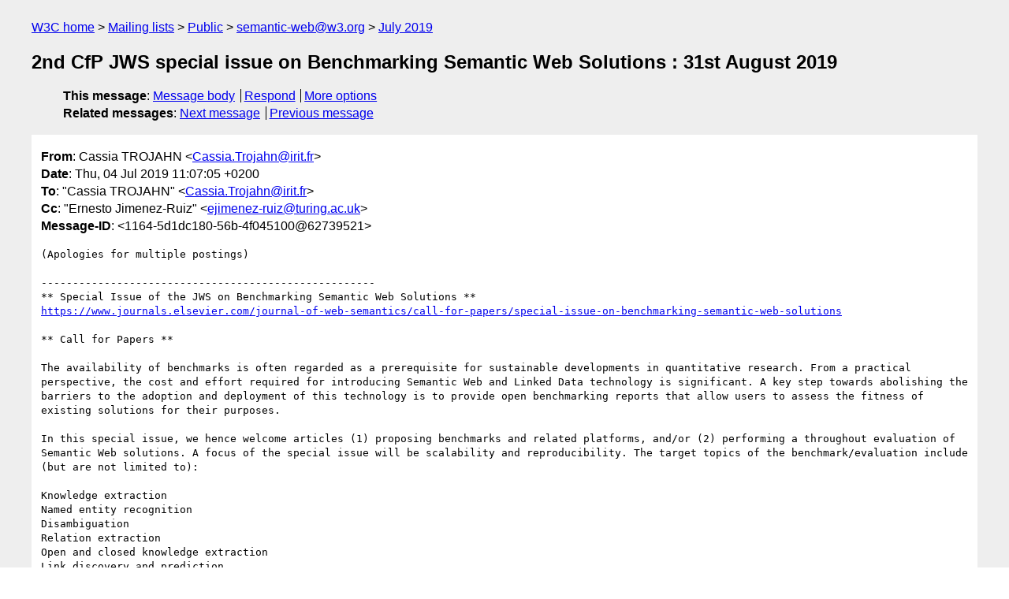

--- FILE ---
content_type: text/html
request_url: https://lists.w3.org/Archives/Public/semantic-web/2019Jul/0020.html
body_size: 2902
content:
<!DOCTYPE html>
<html xmlns="http://www.w3.org/1999/xhtml" lang="en">
<head>
<meta charset="utf-8" />
<meta name="viewport" content="width=device-width, initial-scale=1" />
<meta name="generator" content="hypermail 3.0.0, see https://github.com/hypermail-project/hypermail/" />
<title>2nd CfP JWS special issue on Benchmarking Semantic Web Solutions    : 31st August 2019 from Cassia TROJAHN on 2019-07-04 (semantic-web@w3.org from July 2019)</title>
<meta name="Author" content="Cassia TROJAHN (Cassia.Trojahn&#x40;&#0105;&#0114;&#0105;&#0116;&#0046;&#0102;&#0114;)" />
<meta name="Subject" content="2nd CfP JWS special issue on Benchmarking Semantic Web Solutions    : 31st August 2019" />
<meta name="Date" content="2019-07-04" />
<link rel="stylesheet" title="Normal view" href="/assets/styles/public.css" />
<link rel="help" href="/Help/" />
<link rel="start" href="../" title="semantic-web@w3.org archives" />
<script defer="defer" src="/assets/js/archives.js"></script>
</head>
<body class="message">
<header class="head">
<nav class="breadcrumb" id="upper">
  <ul>
    <li><a href="https://www.w3.org/">W3C home</a></li>
    <li><a href="/">Mailing lists</a></li>
    <li><a href="../../">Public</a></li>
    <li><a href="../" rel="start">semantic-web@w3.org</a></li>
    <li><a href="./" rel="contents">July 2019</a></li>
  </ul>
</nav>
<h1>2nd CfP JWS special issue on Benchmarking Semantic Web Solutions    : 31st August 2019</h1>
<!-- received="Thu Jul 04 09:25:26 2019" -->
<!-- isoreceived="20190704092526" -->
<!-- sent="Thu, 04 Jul 2019 11:07:05 +0200" -->
<!-- isosent="20190704090705" -->
<!-- name="Cassia TROJAHN" -->
<!-- email="Cassia.Trojahn&#x40;&#0105;&#0114;&#0105;&#0116;&#0046;&#0102;&#0114;" -->
<!-- subject="2nd CfP JWS special issue on Benchmarking Semantic Web Solutions    : 31st August 2019" -->
<!-- id="1164-5d1dc180-56b-4f045100@62739521" -->
<!-- charset="utf-8" -->
<!-- expires="-1" -->
<nav id="navbar">
<ul class="links hmenu_container">
<li>
<span class="heading">This message</span>: <ul class="hmenu"><li><a href="#start" id="options1">Message body</a></li>
<li><a href="mailto:semantic-web&#x40;&#0119;&#0051;&#0046;&#0111;&#0114;&#0103;?Subject=Re%3A%202nd%20CfP%20JWS%20special%20issue%20on%20Benchmarking%20Semantic%20Web%20Solutions%20%20%20%20%3A%2031st%20August%202019&amp;In-Reply-To=%3C1164-5d1dc180-56b-4f045100%4062739521%3E&amp;References=%3C1164-5d1dc180-56b-4f045100%4062739521%3E">Respond</a></li>
<li><a href="#options3">More options</a></li>
</ul></li>
<li>
<span class="heading">Related messages</span>: <ul class="hmenu">
<!-- unext="start" -->
<li><a href="0021.html">Next message</a></li>
<li><a href="0019.html">Previous message</a></li>
<!-- unextthread="start" -->
<!-- ureply="end" -->
</ul></li>
</ul>
</nav>
</header>
<!-- body="start" -->
<main class="mail">
<ul class="headers" aria-label="message headers">
<li><span class="from">
<span class="heading">From</span>: Cassia TROJAHN &lt;<a href="mailto:Cassia.Trojahn&#x40;&#0105;&#0114;&#0105;&#0116;&#0046;&#0102;&#0114;?Subject=Re%3A%202nd%20CfP%20JWS%20special%20issue%20on%20Benchmarking%20Semantic%20Web%20Solutions%20%20%20%20%3A%2031st%20August%202019&amp;In-Reply-To=%3C1164-5d1dc180-56b-4f045100%4062739521%3E&amp;References=%3C1164-5d1dc180-56b-4f045100%4062739521%3E">Cassia.Trojahn&#x40;&#0105;&#0114;&#0105;&#0116;&#0046;&#0102;&#0114;</a>&gt;
</span></li>
<li><span class="date"><span class="heading">Date</span>: Thu, 04 Jul 2019 11:07:05 +0200</span></li>
<li><span class="to"><span class="heading">To</span>: &quot;Cassia TROJAHN&quot; &lt;<a href="mailto:Cassia.Trojahn&#x40;&#0105;&#0114;&#0105;&#0116;&#0046;&#0102;&#0114;?Subject=Re%3A%202nd%20CfP%20JWS%20special%20issue%20on%20Benchmarking%20Semantic%20Web%20Solutions%20%20%20%20%3A%2031st%20August%202019&amp;In-Reply-To=%3C1164-5d1dc180-56b-4f045100%4062739521%3E&amp;References=%3C1164-5d1dc180-56b-4f045100%4062739521%3E">Cassia.Trojahn&#x40;&#0105;&#0114;&#0105;&#0116;&#0046;&#0102;&#0114;</a>&gt;
</span></li>
<li><span class="cc"><span class="heading">Cc</span>: &quot;Ernesto Jimenez-Ruiz&quot; &lt;<a href="mailto:ejimenez-ruiz&#x40;&#0116;&#0117;&#0114;&#0105;&#0110;&#0103;&#0046;&#0097;&#0099;&#0046;&#0117;&#0107;?Subject=Re%3A%202nd%20CfP%20JWS%20special%20issue%20on%20Benchmarking%20Semantic%20Web%20Solutions%20%20%20%20%3A%2031st%20August%202019&amp;In-Reply-To=%3C1164-5d1dc180-56b-4f045100%4062739521%3E&amp;References=%3C1164-5d1dc180-56b-4f045100%4062739521%3E">ejimenez-ruiz&#x40;&#0116;&#0117;&#0114;&#0105;&#0110;&#0103;&#0046;&#0097;&#0099;&#0046;&#0117;&#0107;</a>&gt;
</span></li>
<li><span class="message-id"><span class="heading">Message-ID</span>: &lt;1164-5d1dc180-56b-4f045100@62739521&gt;
</span></li>
</ul>
<pre id="start" class="body">
(Apologies for multiple postings)

-----------------------------------------------------
** Special Issue of the JWS on Benchmarking Semantic Web Solutions **
<a href="https://www.journals.elsevier.com/journal-of-web-semantics/call-for-papers/special-issue-on-benchmarking-semantic-web-solutions">https://www.journals.elsevier.com/journal-of-web-semantics/call-for-papers/special-issue-on-benchmarking-semantic-web-solutions</a>

** Call for Papers **

The availability of benchmarks is often regarded as a prerequisite for sustainable developments in quantitative research. From a practical perspective, the cost and effort required for introducing Semantic Web and Linked Data technology is significant. A key step towards abolishing the barriers to the adoption and deployment of this technology is to provide open benchmarking reports that allow users to assess the fitness of existing solutions for their purposes.

In this special issue, we hence welcome articles (1) proposing benchmarks and related platforms, and/or (2) performing a throughout evaluation of Semantic Web solutions. A focus of the special issue will be scalability and reproducibility. The target topics of the benchmark/evaluation include (but are not limited to):

Knowledge extraction
Named entity recognition
Disambiguation
Relation extraction
Open and closed knowledge extraction
Link discovery and prediction
Linking at scale
Linking for dedicated data types (e.g., geospatial data)
Knowledge curation and fact checking
Ontology alignment
Alignment discovery
Alignment repair
Complex ontology alignment
Tabular data to knowledge graph matching
Cell to KG entity matching
Column to KG semantic type
Relation discovery among table columns
KG population
OWL reasoning
Classification
Entailment checking
Class satisfiability
Ontology satisfiability
Query answering
Knowledge graph completion
Semantic embeddings
Quality of embeddings
Ontology Based Data Access
Performance
Relational schema to ontology alignment
Visualization
Browsing

** Important Dates **

Intention to submit: 31st July 2019, 23:59 PM Hawaii-Time (please fill the form <a href="http://tiny.cc/jws-si-bench-interest">http://tiny.cc/jws-si-bench-interest</a>)
Submission deadline: 31st August 2019
Author notification (1st round): 15th October 2019
Revisions due: 15th November 2019 Publication: Q1 2020

** Instructions for submission **

The submission website for this journal is located at <a href="https://ees.elsevier.com/jws/default.asp">https://ees.elsevier.com/jws/default.asp</a>
Authors have to select Benchmarking_Sem_Web when reaching the &quot;Article Type&quot; step in the submission process. 

** Guest Editors **

- Axel Ngonga, Paderborn University (Germany) (<a href="mailto:axel.ngonga&#x40;&#0117;&#0110;&#0105;&#0045;&#0112;&#0097;&#0100;&#0101;&#0114;&#0098;&#0111;&#0114;&#0110;&#0046;&#0100;&#0101;?Subject=Re%3A%202nd%20CfP%20JWS%20special%20issue%20on%20Benchmarking%20Semantic%20Web%20Solutions%20%20%20%20%3A%2031st%20August%202019&amp;In-Reply-To=%3C1164-5d1dc180-56b-4f045100%4062739521%3E&amp;References=%3C1164-5d1dc180-56b-4f045100%4062739521%3E">axel.ngonga&#x40;&#0117;&#0110;&#0105;&#0045;&#0112;&#0097;&#0100;&#0101;&#0114;&#0098;&#0111;&#0114;&#0110;&#0046;&#0100;&#0101;</a>)
- Cassia Trojahn dos Santos, Institut de Recherche en Informatique de Toulouse (France) (<a href="mailto:cassia.trojahn&#x40;&#0105;&#0114;&#0105;&#0116;&#0046;&#0102;&#0114;?Subject=Re%3A%202nd%20CfP%20JWS%20special%20issue%20on%20Benchmarking%20Semantic%20Web%20Solutions%20%20%20%20%3A%2031st%20August%202019&amp;In-Reply-To=%3C1164-5d1dc180-56b-4f045100%4062739521%3E&amp;References=%3C1164-5d1dc180-56b-4f045100%4062739521%3E">cassia.trojahn&#x40;&#0105;&#0114;&#0105;&#0116;&#0046;&#0102;&#0114;</a>)
- Ernesto Jimenez-Ruiz, The Alan Turing Institute (UK) and University of Oslo (Norway) (<a href="mailto:ernesto.jimenez.ruiz&#x40;&#0103;&#0109;&#0097;&#0105;&#0108;&#0046;&#0099;&#0111;&#0109;?Subject=Re%3A%202nd%20CfP%20JWS%20special%20issue%20on%20Benchmarking%20Semantic%20Web%20Solutions%20%20%20%20%3A%2031st%20August%202019&amp;In-Reply-To=%3C1164-5d1dc180-56b-4f045100%4062739521%3E&amp;References=%3C1164-5d1dc180-56b-4f045100%4062739521%3E">ernesto.jimenez.ruiz&#x40;&#0103;&#0109;&#0097;&#0105;&#0108;&#0046;&#0099;&#0111;&#0109;</a>) - Main contact point
- Valentina Tamma, University of Liverpool (UK) (<a href="mailto:V.Tamma&#x40;&#0108;&#0105;&#0118;&#0101;&#0114;&#0112;&#0111;&#0111;&#0108;&#0046;&#0097;&#0099;&#0046;&#0117;&#0107;?Subject=Re%3A%202nd%20CfP%20JWS%20special%20issue%20on%20Benchmarking%20Semantic%20Web%20Solutions%20%20%20%20%3A%2031st%20August%202019&amp;In-Reply-To=%3C1164-5d1dc180-56b-4f045100%4062739521%3E&amp;References=%3C1164-5d1dc180-56b-4f045100%4062739521%3E">V.Tamma&#x40;&#0108;&#0105;&#0118;&#0101;&#0114;&#0112;&#0111;&#0111;&#0108;&#0046;&#0097;&#0099;&#0046;&#0117;&#0107;</a>)
</pre>
<p class="received"><span class="heading">Received on</span> Thursday,  4 July 2019 09:25:26 UTC</p>
</main>
<!-- body="end" -->
<footer class="foot">
<nav id="navbarfoot">
<ul class="links hmenu_container">
<li><span class="heading">This message</span>: <span class="message_body"><a href="#start">Message body</a></span></li>
<!-- lnext="start" -->
<li><span class="heading">Next message</span>: <a href="0021.html">Henry Story: "Re: Deep Fakes, Phishing &#0038; Epistemological War - how we can help  combat these."</a></li>
<li><span class="heading">Previous message</span>: <a href="0019.html">Paola Di Maio: "Re: Deep Fakes, Phishing &#0038; Epistemological War - how we can help  combat these."</a></li>
<!-- lnextthread="start" -->
<!-- lreply="end" -->
</ul>
<ul class="links hmenu_container">
<li id="options3"><span class="heading">Mail actions</span>: <ul class="hmenu"><li><a href="mailto:semantic-web&#x40;&#0119;&#0051;&#0046;&#0111;&#0114;&#0103;?Subject=Re%3A%202nd%20CfP%20JWS%20special%20issue%20on%20Benchmarking%20Semantic%20Web%20Solutions%20%20%20%20%3A%2031st%20August%202019&amp;In-Reply-To=%3C1164-5d1dc180-56b-4f045100%4062739521%3E&amp;References=%3C1164-5d1dc180-56b-4f045100%4062739521%3E">respond to this message</a></li>
<li><a href="mailto:semantic-web&#x40;&#0119;&#0051;&#0046;&#0111;&#0114;&#0103;">mail a new topic</a></li></ul></li>
<li><span class="heading">Contemporary messages sorted</span>: <ul class="hmenu"><li><a href="index.html#msg20">by date</a></li>
<li><a href="thread.html#msg20">by thread</a></li>
<li><a href="subject.html#msg20">by subject</a></li>
<li><a href="author.html#msg20">by author</a></li>
</ul></li>
<li><span class="heading">Help</span>: <ul class="hmenu">
    <li><a href="/Help/" rel="help">how to use the archives</a></li>
    <li><a href="https://www.w3.org/Search/Mail/Public/search?type-index=semantic-web&amp;index-type=t">search the archives</a></li>
</ul>
</li>
</ul>
</nav>
<!-- trailer="footer" -->
<p class="colophon">
This archive was generated by <a href="https://github.com/hypermail-project/hypermail/">hypermail 3.0.0</a>: Thursday, 13 July 2023 17:40:12 UTC
</p>
</footer>
</body>
</html>
